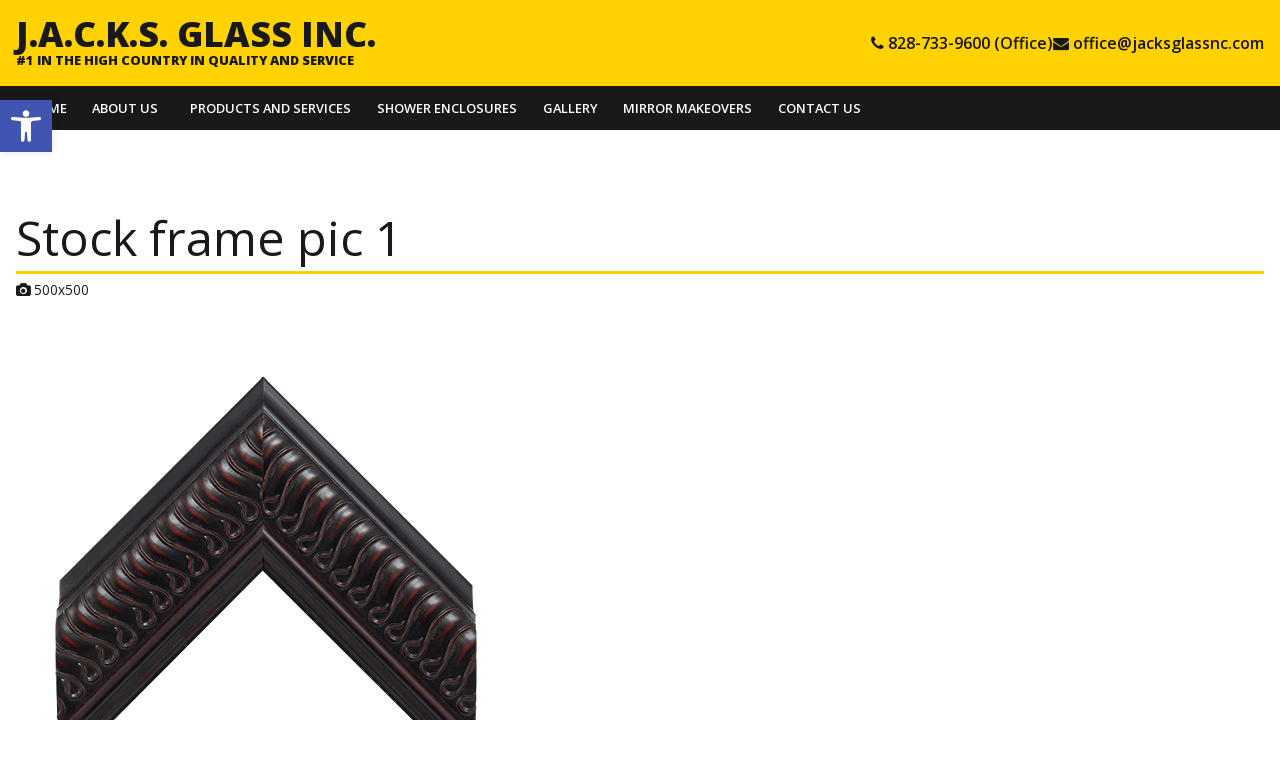

--- FILE ---
content_type: text/css
request_url: http://www.jacksglassnc.com/wp-content/themes/bidnis/style.css?ver=2.2.1
body_size: 8729
content:
@charset "UTF-8";
/*
  Theme Name: Bidnis
  Theme URI: https://gratis-themes.com/themes/bidnis
  Author: Gratis Themes
  Author URI: https://gratis-themes.com/
  Description: Create a website customized to suit your business and its customers. This theme is simple, clean, and professional. Something a small businesses can use as a starting point.
  Version: 2.2.1
  Requires at least: 5.0
  Tested up to: 5.7
  Requires PHP: 7.0
  License: GNU General Public License v3
  License URI: http://www.gnu.org/licenses/gpl-3.0.html  
  Tags: blog, news, one-column, left-sidebar, right-sidebar, custom-background, custom-colors, custom-header, custom-logo, custom-menu, editor-style, featured-images, post-formats, rtl-language-support, sticky-post, theme-options, translation-ready, wide-blocks
  Text Domain: bidnis

  Bidnis WordPress Theme, Copyright (C) 2016-2022, Gratis Themes
  Bidnis distributed under the terms of the GNU GPL v3
*/
/*
Table of Contents
-------------------------------
Normalize
Base
  Root
  Typography
  Lists
  Tables
  Media
  Forms
Classes
  Alignment
  Accessibility
Components
  Heades
  Entry meta
  Edit post link
  Post thumbnail
  read-more-link
  Entry tags
  Author bio 
  Scroll to top
Layout
  Site container
  Site main
  Content container
  Widget areas
Navigation
  Header nav
  Footer nav
  Nav links
  Page links
Site-header
Hero
Comments
Widgets
Site footer
Post formats
Block styles
*/
/*! normalize.css v8.0.1 | MIT License | github.com/necolas/normalize.css */
/* Document
   ========================================================================== */
/**
 * 1. Correct the line height in all browsers.
 * 2. Prevent adjustments of font size after orientation changes in iOS.
 */
html {
  line-height: 1.15;
  /* 1 */
  -webkit-text-size-adjust: 100%;
  /* 2 */
}

/* Sections
   ========================================================================== */
/**
 * Remove the margin in all browsers.
 */
body {
  margin: 0;
}

/**
 * Render the `main` element consistently in IE.
 */
main {
  display: block;
}

/**
 * Correct the font size and margin on `h1` elements within `section` and
 * `article` contexts in Chrome, Firefox, and Safari.
 */
h1 {
  font-size: 2em;
  margin: 0.67em 0;
}

/* Grouping content
   ========================================================================== */
/**
 * 1. Add the correct box sizing in Firefox.
 * 2. Show the overflow in Edge and IE.
 */
hr {
  -webkit-box-sizing: content-box;
          box-sizing: content-box;
  /* 1 */
  height: 0;
  /* 1 */
  overflow: visible;
  /* 2 */
}

/**
 * 1. Correct the inheritance and scaling of font size in all browsers.
 * 2. Correct the odd `em` font sizing in all browsers.
 */
pre {
  font-family: monospace, monospace;
  /* 1 */
  font-size: 1em;
  /* 2 */
}

/* Text-level semantics
   ========================================================================== */
/**
 * Remove the gray background on active links in IE 10.
 */
a {
  background-color: transparent;
}

/**
 * 1. Remove the bottom border in Chrome 57-
 * 2. Add the correct text decoration in Chrome, Edge, IE, Opera, and Safari.
 */
abbr[title] {
  border-bottom: none;
  /* 1 */
  text-decoration: underline;
  /* 2 */
  -webkit-text-decoration: underline dotted;
          text-decoration: underline dotted;
  /* 2 */
}

/**
 * Add the correct font weight in Chrome, Edge, and Safari.
 */
b,
strong {
  font-weight: bolder;
}

/**
 * 1. Correct the inheritance and scaling of font size in all browsers.
 * 2. Correct the odd `em` font sizing in all browsers.
 */
code,
kbd,
samp {
  font-family: monospace, monospace;
  /* 1 */
  font-size: 1em;
  /* 2 */
}

/**
 * Add the correct font size in all browsers.
 */
small {
  font-size: 80%;
}

/**
 * Prevent `sub` and `sup` elements from affecting the line height in
 * all browsers.
 */
sub,
sup {
  font-size: 75%;
  line-height: 0;
  position: relative;
  vertical-align: baseline;
}

sub {
  bottom: -0.25em;
}

sup {
  top: -0.5em;
}

/* Embedded content
   ========================================================================== */
/**
 * Remove the border on images inside links in IE 10.
 */
img {
  border-style: none;
}

/* Forms
   ========================================================================== */
/**
 * 1. Change the font styles in all browsers.
 * 2. Remove the margin in Firefox and Safari.
 */
button,
input,
optgroup,
select,
textarea {
  font-family: inherit;
  /* 1 */
  font-size: 100%;
  /* 1 */
  line-height: 1.15;
  /* 1 */
  margin: 0;
  /* 2 */
}

/**
 * Show the overflow in IE.
 * 1. Show the overflow in Edge.
 */
button,
input {
  /* 1 */
  overflow: visible;
}

/**
 * Remove the inheritance of text transform in Edge, Firefox, and IE.
 * 1. Remove the inheritance of text transform in Firefox.
 */
button,
select {
  /* 1 */
  text-transform: none;
}

/**
 * Correct the inability to style clickable types in iOS and Safari.
 */
button,
[type=button],
[type=reset],
[type=submit] {
  -webkit-appearance: button;
}

/**
 * Remove the inner border and padding in Firefox.
 */
button::-moz-focus-inner,
[type=button]::-moz-focus-inner,
[type=reset]::-moz-focus-inner,
[type=submit]::-moz-focus-inner {
  border-style: none;
  padding: 0;
}

/**
 * Restore the focus styles unset by the previous rule.
 */
button:-moz-focusring,
[type=button]:-moz-focusring,
[type=reset]:-moz-focusring,
[type=submit]:-moz-focusring {
  outline: 1px dotted ButtonText;
}

/**
 * Correct the padding in Firefox.
 */
fieldset {
  padding: 0.35em 0.75em 0.625em;
}

/**
 * 1. Correct the text wrapping in Edge and IE.
 * 2. Correct the color inheritance from `fieldset` elements in IE.
 * 3. Remove the padding so developers are not caught out when they zero out
 *    `fieldset` elements in all browsers.
 */
legend {
  -webkit-box-sizing: border-box;
          box-sizing: border-box;
  /* 1 */
  color: inherit;
  /* 2 */
  display: table;
  /* 1 */
  max-width: 100%;
  /* 1 */
  padding: 0;
  /* 3 */
  white-space: normal;
  /* 1 */
}

/**
 * Add the correct vertical alignment in Chrome, Firefox, and Opera.
 */
progress {
  vertical-align: baseline;
}

/**
 * Remove the default vertical scrollbar in IE 10+.
 */
textarea {
  overflow: auto;
}

/**
 * 1. Add the correct box sizing in IE 10.
 * 2. Remove the padding in IE 10.
 */
[type=checkbox],
[type=radio] {
  -webkit-box-sizing: border-box;
          box-sizing: border-box;
  /* 1 */
  padding: 0;
  /* 2 */
}

/**
 * Correct the cursor style of increment and decrement buttons in Chrome.
 */
[type=number]::-webkit-inner-spin-button,
[type=number]::-webkit-outer-spin-button {
  height: auto;
}

/**
 * 1. Correct the odd appearance in Chrome and Safari.
 * 2. Correct the outline style in Safari.
 */
[type=search] {
  -webkit-appearance: textfield;
  /* 1 */
  outline-offset: -2px;
  /* 2 */
}

/**
 * Remove the inner padding in Chrome and Safari on macOS.
 */
[type=search]::-webkit-search-decoration {
  -webkit-appearance: none;
}

/**
 * 1. Correct the inability to style clickable types in iOS and Safari.
 * 2. Change font properties to `inherit` in Safari.
 */
::-webkit-file-upload-button {
  -webkit-appearance: button;
  /* 1 */
  font: inherit;
  /* 2 */
}

/* Interactive
   ========================================================================== */
/*
 * Add the correct display in Edge, IE 10+, and Firefox.
 */
details {
  display: block;
}

/*
 * Add the correct display in all browsers.
 */
summary {
  display: list-item;
}

/* Misc
   ========================================================================== */
/**
 * Add the correct display in IE 10+.
 */
template {
  display: none;
}

/**
 * Add the correct display in IE 10.
 */
[hidden] {
  display: none;
}

/* Base */
/* Base: Root */
:root {
  --color-white: #FFFFFF;
  --color-black: #191919;
  --color-gray: #EAEAEA;
  --color-scheme: #FFD200;
  --font-family: "Open Sans", sans-serif;
  --font-size: 1rem;
  --font-style: normal;
  --font-weight--thin: 300;
  --font-weight--normal: 400;
  --font-weight--bold: 600;
  --font-weight--xbold: 700;
  --font-weight--xxbold: 800;
  --border-width: 0.0625em;
  --border-style: solid;
  --border-color: var(--color-black);
  --border-radius: 0.125em;
  --background-color: var(--color-white);
  --text-color: var(--color-black);
  --header-text-color: var(--color-black);
  --anchor-color: var(--color-black);
}

/* Base: Typography */
html {
  font-family: var(--font-family);
}

body {
  font-size: var(--font-size);
  font-style: var(--font-style);
  font-weight: var(--font-weight--normal);
  color: var(--text-color);
  text-align: left;
  word-wrap: break-word;
  word-break: break-word;
}

h1 {
  font-size: 3rem;
  font-weight: normal;
}

h2 {
  font-size: 2.6rem;
  font-weight: normal;
}

h3 {
  font-size: 2rem;
  font-weight: normal;
}

h4 {
  font-size: 2rem;
}

h5 {
  font-size: 1.8rem;
}

h6 {
  font-size: 1.4rem;
}

p {
  line-height: 1.5em;
}

a {
  color: var(--anchor-color);
  text-decoration: underline;
}

q {
  font-style: italic;
}

blockquote {
  font-style: italic;
  border-left: 0.1875em solid var(--color-scheme);
  padding-left: 0.5em;
  margin-left: 1em;
}

address {
  font-style: italic;
}

cite {
  font-style: italic;
}

code {
  background-color: var(--color-gray);
  color: var(--color-black);
  padding: 0 0.25em;
  -webkit-border-radius: var(--border-radius);
          border-radius: var(--border-radius);
}

hr {
  width: 100%;
  border: none;
  height: var(--border-width);
  background-color: var(--border-color);
}

ins {
  text-decoration: underline;
}

pre {
  white-space: pre;
  max-width: 100%;
  overflow-x: auto;
}

/* Base: Lists */
dt {
  font-weight: var(--font-weight--bold);
}

dd {
  margin-bottom: 1em;
  margin-left: 1em;
  line-height: 1.5em;
}

ul,
ol {
  -webkit-margin-start: 2em;
          margin-inline-start: 2em;
  padding: 0;
}

li {
  margin-block: 0.65em;
}

/* Base: Tables */
table,
td,
th {
  border: var(--border-width) var(--border-style) var(--color-gray);
}

table {
  display: block;
  border-spacing: 0;
  max-width: 100%;
  overflow-x: auto;
  white-space: nowrap;
  -webkit-margin-after: 1em;
          margin-block-end: 1em;
}
@media (min-width: 28em) {
  table {
    display: table;
    white-space: initial;
    border-collapse: collapse;
  }
}

thead {
  background-color: var(--color-gray);
  color: var(--color-black);
}

td,
th {
  padding: 1em;
}

/* Base: Media */
img,
figure,
iframe,
embed,
object {
  max-width: 100%;
}

img {
  vertical-align: bottom;
  height: auto;
}

figure {
  margin: 0;
}

.wp-caption-text {
  padding: 0.5em;
}

.gallery {
  display: grid;
  grid-template-columns: repeat(2, minmax(0, auto));
  max-width: 100%;
  gap: 2em;
}

.gallery-item img {
  display: block;
  margin: 0 auto;
}

.gallery-caption {
  text-align: center;
}

@media (min-width: 48em) {
  .gallery {
    grid-template-columns: repeat(3, minmax(0, 1fr));
  }

  .gallery-columns-1 {
    grid-template-columns: minmax(0, 1fr);
  }

  .gallery-columns-2 {
    grid-template-columns: repeat(2, minmax(0, 1fr));
  }

  .gallery-columns-3 {
    grid-template-columns: repeat(3, minmax(0, 1fr));
  }

  .gallery-columns-4 {
    grid-template-columns: repeat(4, minmax(0, 1fr));
  }

  .gallery-columns-5 {
    grid-template-columns: repeat(5, minmax(0, 1fr));
  }

  .gallery-columns-6 {
    grid-template-columns: repeat(6, minmax(0, 1fr));
  }

  .gallery-columns-7 {
    grid-template-columns: repeat(7, minmax(0, 1fr));
  }

  .gallery-columns-8 {
    grid-template-columns: repeat(8, minmax(0, 1fr));
  }

  .gallery-columns-9 {
    grid-template-columns: repeat(9, minmax(0, 1fr));
  }

  .gallery-columns-10 {
    grid-template-columns: repeat(10, minmax(0, 1fr));
  }
}
/* Base: Form elements */
input,
textarea,
select {
  background-color: var(--color-white);
  color: var(--color-black);
  max-width: 100%;
  border: var(--border-width) var(--border-style) var(--color-scheme);
  -webkit-border-radius: var(--border-radius);
          border-radius: var(--border-radius);
  padding: 0.5em;
}

/* iOS not respecting border-radius */
[type=text],
[type=email],
[type=url],
[type=password],
[type=number],
[type=tel],
[type=color],
[type=datetime],
[list=datalist],
[type=search],
textarea {
  -webkit-appearance: none;
}

[type=color] {
  padding: initial;
  cursor: pointer;
  border: none;
}

[type=file] {
  padding: 0;
  border: none;
}

/* buttons */
button,
.button,
[type=button],
[type=reset],
[type=submit] {
  background-color: transparent;
  color: var(--text-color);
  border: var(--border-width) var(--border-style) var(--color-scheme);
  -webkit-border-radius: var(--border-radius);
          border-radius: var(--border-radius);
  padding: 0.5em 0.75em;
  cursor: pointer;
  text-decoration: none;
  -webkit-transition: all 0.3s ease-in-out;
  -o-transition: all 0.3s ease-in-out;
  transition: all 0.3s ease-in-out;
}
button:hover,
.button:hover,
[type=button]:hover,
[type=reset]:hover,
[type=submit]:hover {
  background-color: var(--color-scheme);
}

@media (prefers-reduced-motion) {
  button,
.button,
[type=button],
[type=reset],
[type=submit] {
    -webkit-transition: none;
    -o-transition: none;
    transition: none;
  }
}
[type=submit] {
  background-color: var(--color-scheme);
}

fieldset {
  min-width: 0px;
}

/* Search and Password forms */
.search-form,
.post-password-form p:nth-child(2) {
  display: -webkit-inline-box;
  display: -webkit-inline-flex;
  display: -ms-inline-flexbox;
  display: inline-flex;
  -webkit-flex-wrap: wrap;
      -ms-flex-wrap: wrap;
          flex-wrap: wrap;
  row-gap: 0.5em;
}

.search-form .search-submit,
.post-password-form [type=submit] {
  margin-left: -0.0625em;
}

.search-form .search-field,
.post-password-form [type=password] {
  width: 100%;
}

.search-form > label,
.search-form .search-submit,
.post-password-form p:nth-child(2) > label,
.post-password-form [type=submit] {
  -webkit-box-flex: 1;
  -webkit-flex-grow: 1;
      -ms-flex-positive: 1;
          flex-grow: 1;
}

.post-password-form [type=submit] {
  -webkit-border-top-left-radius: 0;
          border-top-left-radius: 0;
  -webkit-border-bottom-left-radius: 0;
          border-bottom-left-radius: 0;
}

@media (min-width: 22em) {
  .post-password-form p:nth-child(2) {
    -webkit-flex-wrap: nowrap;
        -ms-flex-wrap: nowrap;
            flex-wrap: nowrap;
    -webkit-box-align: end;
    -webkit-align-items: flex-end;
        -ms-flex-align: end;
            align-items: flex-end;
  }
}
/* Classes */
/* Classes: Alignment */
.alignright {
  float: right;
  margin: 0 0 1em 1em;
}

.alignleft {
  float: left;
  margin: 0 1em 1em 0;
}

.aligncenter {
  display: block;
  margin: 0 auto 1em;
  text-align: center;
}

.alignwide {
  width: 100%;
  margin: 0 0 1em;
}

.alignfull {
  --scroll-bar-width: 20px;
  width: 100vw;
  width: -webkit-calc(100vw - var(--scroll-bar-width));
  width: calc(100vw - var(--scroll-bar-width));
  max-width: 100vw;
  margin: 1em;
  margin-right: -webkit-calc(50% - 50vw);
  margin-right: calc(50% - 50vw);
  margin-left: -webkit-calc(50% - 50vw);
  margin-left: calc(50% - 50vw);
  margin-left: -webkit-calc(50% - 50vw + var(--scroll-bar-width) / 2);
  margin-left: calc(50% - 50vw + var(--scroll-bar-width) / 2);
  overflow-x: hidden;
}

/* Clear floats */
.entry-content::after {
  content: "";
  display: table;
  clear: both;
}

/* Classes: Accessibility */
.screen-reader-text {
  clip: rect(1px, 1px, 1px, 1px);
  height: 1px;
  overflow: hidden;
  position: absolute !important;
  width: 1px;
  word-wrap: normal !important;
}

/* Components */
/* Components: Headers */
.archive-header,
.page-header,
.entry-header {
  position: relative;
  display: grid;
  grid-template-columns: minmax(0, 100%);
  grid-gap: 0.5em;
}
.archive-header h1,
.archive-header h2,
.page-header h1,
.page-header h2,
.entry-header h1,
.entry-header h2 {
  border-bottom: 0.0625em solid var(--color-scheme);
  margin: 0;
  padding: 0 0 0.125em;
}
.archive-header h1 a:hover,
.archive-header h2 a:hover,
.page-header h1 a:hover,
.page-header h2 a:hover,
.entry-header h1 a:hover,
.entry-header h2 a:hover {
  text-decoration: none;
}
.archive-header h2,
.page-header h2,
.entry-header h2 {
  font-size: 2rem;
}
.archive-header a,
.page-header a,
.entry-header a {
  text-decoration: none;
  color: var(--text-color);
}
.archive-header a:hover,
.page-header a:hover,
.entry-header a:hover {
  text-decoration: underline;
}
.archive-header p,
.page-header p,
.entry-header p {
  margin: 0;
}

.sticky .entry-header h2::before {
  font-family: "Font Awesome 5 Free";
  display: inline-block;
  font-style: normal;
  font-variant: normal;
  text-rendering: auto;
  line-height: 1;
  content: "";
  font-weight: 900;
  padding-right: 0.25em;
}

/* Components: Entry meta */
.entry-meta {
  display: -webkit-box;
  display: -webkit-flex;
  display: -ms-flexbox;
  display: flex;
  -webkit-box-orient: vertical;
  -webkit-box-direction: normal;
  -webkit-flex-direction: column;
      -ms-flex-direction: column;
          flex-direction: column;
  gap: 0.5em;
  font-size: 0.85rem;
}
.entry-meta i {
  margin-right: 0.25em;
}
.entry-meta a {
  color: var(--text-color);
}

@media (min-width: 48em) {
  .entry-meta {
    -webkit-box-orient: horizontal;
    -webkit-box-direction: normal;
    -webkit-flex-direction: row;
        -ms-flex-direction: row;
            flex-direction: row;
    -webkit-flex-wrap: wrap;
        -ms-flex-wrap: wrap;
            flex-wrap: wrap;
    gap: 1em;
  }
}
/* Components: Post edit link */
.post-edit-link {
  background-color: var(--color-scheme);
  position: absolute;
  top: 0;
  right: 0;
  padding: 0.25em 0.5em;
  -webkit-border-radius: var(--border-radius);
          border-radius: var(--border-radius);
}
.post-edit-link i {
  font-size: 0.85rem;
  margin-right: 0.25em;
}

.entry-header .post-edit-link:hover {
  text-decoration: none;
}

/* Components: Post thumbnail */
.post-thumbnail {
  display: block;
}

/* Components: Read more link */
.read-more-link {
  position: relative;
  display: table-cell;
  border: 0.0625em solid var(--color-scheme);
  top: 0.5em;
  padding: 0.25em 0.5em;
  text-decoration: none;
  -webkit-transition: 0.3s ease-in-out;
  -o-transition: 0.3s ease-in-out;
  transition: 0.3s ease-in-out;
  color: var(--text-color);
}
.read-more-link:hover {
  background-color: var(--color-scheme);
}

@media (prefers-reduced-motion) {
  .read-more-link {
    -webkit-transition: none;
    -o-transition: none;
    transition: none;
  }
}
/* Components: Entry tags */
.entry-tags i {
  margin-right: 0.5em;
}
.entry-tags a {
  text-decoration: none;
  color: var(--text-color);
}
.entry-tags a:hover {
  text-decoration: underline;
}

/* Components: Author bio */
.author-bio {
  text-align: center;
  max-width: 74ch;
  margin-left: auto;
  margin-right: auto;
}
.author-bio__title, .author-bio__description {
  margin: 0;
}
.author-bio__title a {
  text-decoration: none;
  color: var(--text-color);
}
.author-bio > * + * {
  margin-top: 1em;
}

@media (min-width: 48em) {
  .author-bio {
    display: grid;
    grid-template-columns: 4em minmax(0, 1fr);
    grid-gap: 0.5em 1em;
    text-align: left;
    margin-left: 0;
    margin-right: 0;
  }
  .author-bio > * + * {
    margin-top: 0;
  }
  .author-bio .avatar {
    display: block;
    grid-row: 1/4;
  }
}
/* Components: Scroll to top */
#scroll-to-top {
  background-color: var(--color-black);
  position: fixed;
  bottom: -2000px;
  right: 2em;
  cursor: pointer;
  width: 2em;
  height: 2em;
  overflow: hidden;
  -webkit-border-radius: var(--border-radius);
          border-radius: var(--border-radius);
  -webkit-transition: bottom 1s ease-in-out, background-color 0.3s ease-in-out;
  -o-transition: bottom 1s ease-in-out, background-color 0.3s ease-in-out;
  transition: bottom 1s ease-in-out, background-color 0.3s ease-in-out;
}
#scroll-to-top::before, #scroll-to-top::after {
  background-color: var(--color-white);
  position: absolute;
  content: "";
  width: 43%;
  height: 0.128em;
  -webkit-transition: background-color 0.3s ease-in-out;
  -o-transition: background-color 0.3s ease-in-out;
  transition: background-color 0.3s ease-in-out;
}
#scroll-to-top::before {
  top: 50%;
  right: 15%;
  -webkit-transform: rotate(45deg);
      -ms-transform: rotate(45deg);
          transform: rotate(45deg);
}
#scroll-to-top::after {
  top: 50%;
  left: 15%;
  -webkit-transform: rotate(-45deg);
      -ms-transform: rotate(-45deg);
          transform: rotate(-45deg);
}
#scroll-to-top:hover {
  background-color: var(--color-scheme);
}
#scroll-to-top:hover::before, #scroll-to-top:hover::after {
  background-color: var(--text-color);
}
#scroll-to-top:hover > * + * {
  display: block;
  margin-top: 1em;
}

@media (prefers-reduced-motion) {
  #scroll-to-top,
#scroll-to-top::before,
#scroll-to-top::after {
    -webkit-transition: none;
    -o-transition: none;
    transition: none;
  }
}
/* Layout */
*,
::before,
::after {
  -webkit-box-sizing: inherit;
          box-sizing: inherit;
}

html {
  -webkit-box-sizing: border-box;
          box-sizing: border-box;
}

body {
  background-color: var(--background-color);
  min-height: 100vh;
}

/* Layout: Site container */
.site-container {
  min-height: 100vh;
  display: -webkit-box;
  display: -webkit-flex;
  display: -ms-flexbox;
  display: flex;
  -webkit-box-orient: vertical;
  -webkit-box-direction: normal;
  -webkit-flex-direction: column;
      -ms-flex-direction: column;
          flex-direction: column;
}
.site-container > * {
  padding: 1em;
}

@media (min-width: 83em) {
  .site-container > * {
    padding: 1em -webkit-calc((100% - 80em) / 2);
    padding: 1em calc((100% - 80em) / 2);
  }
}
/* Layout: Site main */
.site-main {
  margin: 4em 0;
  -webkit-box-flex: 1;
  -webkit-flex-grow: 1;
      -ms-flex-positive: 1;
          flex-grow: 1;
}
.site-main > * + * {
  margin-top: 6em;
}

@media (min-width: 48em) {
  .site-main {
    display: grid;
    grid-template-columns: 18em minmax(0, 1fr) 18em;
    gap: 4em;
    grid-template-areas: "content content content";
    -webkit-align-content: start;
        -ms-flex-line-pack: start;
            align-content: start;
    -webkit-box-align: start;
    -webkit-align-items: start;
        -ms-flex-align: start;
            align-items: start;
  }
  .site-main > * + * {
    margin-top: 0;
  }

  body.has-right-sidebar .site-main {
    grid-template-areas: "content content right-sidebar";
  }

  body.has-left-sidebar .site-main {
    grid-template-areas: "left-sidebar content content";
  }

  body.has-right-sidebar.has-left-sidebar .site-main {
    grid-template-areas: "left-sidebar content content" "left-sidebar right-sidebar right-sidebar";
  }
}
@media (min-width: 64em) {
  body.has-right-sidebar.has-left-sidebar .site-main {
    grid-template-areas: "left-sidebar content right-sidebar";
  }
}
/* Layout: Content container */
.content-container {
  grid-area: content;
}
.content-container > * + * {
  margin-top: 6em;
}

.content-container article > * + * {
  margin-top: 2em;
}

/* Layout: Widget areas */
.widget-areas > * + *,
.widget-area > * + * {
  margin-top: 2em;
}

.widget-area-top-footer,
.widget-areas-footer {
  padding-top: 2em;
  padding-bottom: 2em;
}

@media (min-width: 48em) {
  .widget-areas > * + *,
.widget-area-above-content > * + *,
.widget-area-top-footer > * + * {
    margin-top: 0;
  }

  .widget-area-above-content,
.widget-area-top-footer,
.widget-areas-footer {
    display: grid;
    grid-template-columns: repeat(2, minmax(0, 1fr));
    gap: 2em;
  }

  .widget-area-above-content,
.widget-area-top-footer,
.widget-areas-footer {
    padding-top: 4em;
    padding-bottom: 4em;
  }

  .widget-areas-footer {
    grid-template-areas: "footer-column-one footer-column-two" "footer-column-three footer-column-four";
  }
  .widget-areas-footer .widget-title {
    display: inline-block;
  }

  .widget-area-footer-one {
    grid-area: footer-column-one;
  }

  .widget-area-footer-two {
    grid-area: footer-column-two;
  }

  .widget-area-footer-three {
    grid-area: footer-column-three;
  }

  .widget-area-footer-four {
    grid-area: footer-column-four;
  }
}
@media (min-width: 64em) {
  .widget-area-above-content,
.widget-area-top-footer {
    grid-template-columns: repeat(3, minmax(0, 1fr));
  }

  .widget-areas-footer {
    grid-template-columns: repeat(4, minmax(0, 1fr));
    grid-template-areas: "footer-column-one footer-column-two footer-column-three footer-column-four";
  }
}
/* Navigation */
/* Navigation: Header nav */
.header-nav-container {
  background-color: var(--color-black);
  color: var(--color-white);
  font-weight: var(--font-weight--bold);
  text-transform: uppercase;
  padding-top: 1em;
  padding-bottom: 1em;
}
.header-nav-container ul {
  list-style: none;
  margin: 0;
}

#header-nav-toggle {
  position: absolute;
  clip: rect(1px, 1px, 1px, 1px);
}

#header-nav-toggle:focus-visible ~ .header-nav-toggle-label {
  outline: 0.0625em solid var(--color-white);
}

.header-nav-container .header-nav-toggle-label {
  position: relative;
  display: block;
  width: 2em;
  height: 1.5em;
  overflow: hidden;
  cursor: pointer;
}
.header-nav-container .header-nav-toggle-label span,
.header-nav-container .header-nav-toggle-label span::before,
.header-nav-container .header-nav-toggle-label span::after {
  position: absolute;
  display: block;
  background-color: var(--color-white);
  width: 100%;
  height: 0.25em;
  -webkit-transition: all 0.3s ease-in-out;
  -o-transition: all 0.3s ease-in-out;
  transition: all 0.3s ease-in-out;
}
.header-nav-container .header-nav-toggle-label span {
  top: 0;
  bottom: 0;
  margin: auto 0;
}
.header-nav-container .header-nav-toggle-label span::before,
.header-nav-container .header-nav-toggle-label span::after {
  content: "";
}
.header-nav-container .header-nav-toggle-label span::before {
  top: -0.6em;
}
.header-nav-container .header-nav-toggle-label span::after {
  bottom: -0.6em;
}

#header-nav-toggle:checked ~ .header-nav-toggle-label span {
  left: 2em;
}
#header-nav-toggle:checked ~ .header-nav-toggle-label span::before, #header-nav-toggle:checked ~ .header-nav-toggle-label span::after {
  left: -2em;
  top: 0;
}
#header-nav-toggle:checked ~ .header-nav-toggle-label span::before {
  -webkit-transform: rotate(45deg);
      -ms-transform: rotate(45deg);
          transform: rotate(45deg);
}
#header-nav-toggle:checked ~ .header-nav-toggle-label span::after {
  -webkit-transform: rotate(-45deg);
      -ms-transform: rotate(-45deg);
          transform: rotate(-45deg);
}

.header-nav {
  background-color: var(--color-black);
  position: absolute;
  top: 2.3em;
  left: 0;
  width: 100%;
  padding: 1em;
  font-size: 1.125rem;
  z-index: 10;
  margin: 0;
  -webkit-box-orient: vertical;
  -webkit-box-direction: normal;
  -webkit-flex-direction: column;
      -ms-flex-direction: column;
          flex-direction: column;
  display: none;
}
.header-nav ul {
  font-weight: var(--font-weight--normal);
  margin: 1em 0 1em 1em;
}
.header-nav > * + *,
.header-nav ul > * + * {
  margin-top: 1em;
}
.header-nav li:hover > ul,
.header-nav li:focus-within > ul {
  display: block;
}
.header-nav li.menu-item-has-children > a::after {
  content: "";
  display: inline-block;
  height: 0;
  width: 0;
  margin-left: 0.5em;
  border-inline: 0.25rem solid transparent;
  -webkit-border-before: 0.5rem solid var(--color-white);
          border-block-start: 0.5rem solid var(--color-white);
}
.header-nav a {
  color: var(--color-white);
  text-decoration: none;
}

@media (prefers-reduced-motion) {
  .header-nav-toggle-label span,
.header-nav-toggle-label span::before,
.header-nav-toggle-label span::after {
    -webkit-transition: none;
    -o-transition: none;
    transition: none;
  }
}
@media (hover: none) and (pointer: coarse) {
  .header-nav ul {
    display: none;
  }
}
#header-nav-toggle:checked ~ .header-nav {
  display: -webkit-box;
  display: -webkit-flex;
  display: -ms-flexbox;
  display: flex;
}

@media (min-width: 48em) {
  .header-nav-container {
    padding-top: 0;
    padding-bottom: 0;
  }
  .header-nav-container .header-nav-toggle-label {
    display: none;
  }

  .header-nav {
    display: -webkit-box;
    display: -webkit-flex;
    display: -ms-flexbox;
    display: flex;
    -webkit-box-orient: horizontal;
    -webkit-box-direction: normal;
    -webkit-flex-direction: row;
        -ms-flex-direction: row;
            flex-direction: row;
    position: relative;
    top: auto;
    left: auto;
    -webkit-flex-wrap: wrap;
        -ms-flex-wrap: wrap;
            flex-wrap: wrap;
    margin: 0;
    padding: 0;
    font-size: 0.8rem;
  }
  .header-nav ul {
    position: absolute;
    background-color: var(--color-black);
    margin: 0;
    display: none;
    z-index: 10;
  }
  .header-nav ul ul {
    top: 0;
    left: 100%;
  }
  .header-nav li {
    position: relative;
    line-height: 1em;
    margin: 0;
    white-space: nowrap;
  }
  .header-nav li a {
    display: block;
    padding: 1.25em 1em;
  }
  .header-nav li:hover,
.header-nav .current-menu-item {
    background-color: var(--color-scheme);
  }
  .header-nav li:hover > a,
.header-nav .current-menu-item > a {
    color: var(--color-black);
  }
  .header-nav li > a:focus ~ ul {
    display: block;
  }
  .header-nav ul li.menu-item-has-children > a::after {
    border-block: 0.25rem solid transparent;
    -webkit-border-start: 0.5rem solid var(--color-white);
            border-inline-start: 0.5rem solid var(--color-white);
    -webkit-border-end: none;
            border-inline-end: none;
  }
}
/* Navigation: Footer nav */
.site-footer-nav {
  margin: 0;
  padding: 0;
  list-style: none;
  display: -webkit-box;
  display: -webkit-flex;
  display: -ms-flexbox;
  display: flex;
  -webkit-flex-wrap: wrap;
      -ms-flex-wrap: wrap;
          flex-wrap: wrap;
  -webkit-box-pack: center;
  -webkit-justify-content: center;
      -ms-flex-pack: center;
          justify-content: center;
  gap: 0.5em;
}
.site-footer-nav > * + * {
  padding-left: 0.5em;
  border-left: var(--border-width) var(--border-style) var(--color-scheme);
}

/* Navigation: Nav links */
.nav-links {
  display: -webkit-box;
  display: -webkit-flex;
  display: -ms-flexbox;
  display: flex;
  -webkit-flex-wrap: wrap;
      -ms-flex-wrap: wrap;
          flex-wrap: wrap;
  -webkit-box-pack: justify;
  -webkit-justify-content: space-between;
      -ms-flex-pack: justify;
          justify-content: space-between;
  gap: 1em;
}
.nav-links a {
  color: var(--text-color);
}

.nav-previous,
.nav-next,
.page-numbers:not(.dots) {
  background-color: transparent;
  border: var(--border-width) var(--border-style) var(--color-scheme);
  -webkit-border-radius: var(--border-radius);
          border-radius: var(--border-radius);
  text-decoration: none;
  -webkit-transition: background-color 0.3s ease-in-out;
  -o-transition: background-color 0.3s ease-in-out;
  transition: background-color 0.3s ease-in-out;
}
.nav-previous:hover, .nav-previous:focus,
.nav-next:hover,
.nav-next:focus,
.page-numbers:not(.dots):hover,
.page-numbers:not(.dots):focus {
  background-color: var(--color-scheme);
}

@media (prefers-reduced-motion) {
  .nav-previous,
.nav-next,
.page-numbers:not(.dots) {
    -webkit-transition: none;
    -o-transition: none;
    transition: none;
  }
}
.nav-previous a,
.nav-next a,
.page-numbers:not(.dots) {
  display: -webkit-box;
  display: -webkit-flex;
  display: -ms-flexbox;
  display: flex;
  -webkit-box-align: center;
  -webkit-align-items: center;
      -ms-flex-align: center;
          align-items: center;
  text-decoration: none;
  padding: 0.5em 0.75em;
}

.page-numbers:not(.prev, .next) {
  display: none;
}

.page-numbers.dots {
  padding: 0.5em 0.5em 0;
}

.page-numbers.current {
  background-color: var(--color-scheme);
}

.nav-previous i,
.page-numbers.prev i {
  margin-right: 0.5em;
}

.nav-next i,
.page-numbers.next i {
  margin-left: 0.5em;
}

@media (min-width: 28em) {
  .page-numbers.current {
    display: block;
  }
}
@media (min-width: 48em) {
  .page-numbers:not(.prev, .next) {
    display: block;
  }

  .page-numbers:last-child:not(.next),
.page-numbers.prev {
    margin-right: auto;
  }

  .page-numbers:first-child:not(.prev),
.page-numbers.next {
    margin-left: auto;
  }

  .nav-next {
    -webkit-margin-start: auto;
            margin-inline-start: auto;
  }

  .nav-previous ~ .nav-next {
    -webkit-margin-start: 0;
            margin-inline-start: 0;
  }
}
/* Navigation: Page links */
.page-links {
  margin-top: 2em;
  clear: both;
}

.post-page-numbers {
  background-color: transparent;
  border: var(--border-width) var(--border-style) var(--color-scheme);
  -webkit-border-radius: var(--border-radius);
          border-radius: var(--border-radius);
  text-decoration: none;
  -webkit-transition: background-color 0.3s ease-in-out;
  -o-transition: background-color 0.3s ease-in-out;
  transition: background-color 0.3s ease-in-out;
  padding: 0.128em 0.5em;
  margin-left: 0.5em;
}
.post-page-numbers.current {
  background-color: var(--color-scheme);
}
.post-page-numbers:hover, .post-page-numbers:focus {
  background-color: var(--color-scheme);
}

.post-page-numbers + .post-page-numbers {
  margin-left: 0.25em;
}

@media (prefers-reduced-motion) {
  .post-page-numbers {
    -webkit-transition: none;
    -o-transition: none;
    transition: none;
  }
}
/* Navigation: Image navigation*/
.image-nav {
  display: -webkit-box;
  display: -webkit-flex;
  display: -ms-flexbox;
  display: flex;
  -webkit-flex-wrap: wrap;
      -ms-flex-wrap: wrap;
          flex-wrap: wrap;
  -webkit-box-pack: justify;
  -webkit-justify-content: space-between;
      -ms-flex-pack: justify;
          justify-content: space-between;
  gap: 1em;
}
.image-nav__previous a, .image-nav__next a {
  display: -webkit-box;
  display: -webkit-flex;
  display: -ms-flexbox;
  display: flex;
  -webkit-box-align: center;
  -webkit-align-items: center;
      -ms-flex-align: center;
          align-items: center;
  background-color: transparent;
  border: var(--border-width) var(--border-style) var(--color-scheme);
  -webkit-border-radius: var(--border-radius);
          border-radius: var(--border-radius);
  text-decoration: none;
  padding: 0.5em 0.75em;
  -webkit-transition: background-color 0.3s ease-in-out;
  -o-transition: background-color 0.3s ease-in-out;
  transition: background-color 0.3s ease-in-out;
}
.image-nav__previous a:hover, .image-nav__previous a:focus, .image-nav__next a:hover, .image-nav__next a:focus {
  background-color: var(--color-scheme);
}
.image-nav__previous i {
  margin-right: 0.5em;
}
.image-nav__next i {
  margin-left: 0.5em;
}

@media (prefers-reduced-motion) {
  .image-nav__previous a, .image-nav__next a {
    -webkit-transition: none;
    -o-transition: none;
    transition: none;
  }
}
@media (min-width: 28em) {
  .image-nav__next {
    margin-left: auto;
  }
}
/* 6.0 Site header*/
.site-header {
  background-color: var(--color-scheme);
  color: var(--header-text-color);
  text-align: center;
}
.site-header > * + * {
  margin-top: 1em;
}
.site-header a {
  text-decoration: none;
  color: var(--header-text-color);
}

.site-branding__title, .site-branding__tagline {
  margin: 0;
  font-weight: var(--font-weight--xxbold);
  text-transform: uppercase;
}
.site-branding__title {
  font-size: 2.2rem;
  line-height: 1em;
}
.site-branding__tagline {
  font-size: 0.8rem;
}

.bidnis-phone,
.bidnis-email {
  font-weight: var(--font-weight--bold);
}

.social-links {
  display: -webkit-box;
  display: -webkit-flex;
  display: -ms-flexbox;
  display: flex;
  -webkit-flex-wrap: wrap;
      -ms-flex-wrap: wrap;
          flex-wrap: wrap;
  -webkit-box-pack: center;
  -webkit-justify-content: center;
      -ms-flex-pack: center;
          justify-content: center;
  gap: 0.5em;
}
.social-links a {
  background-color: var(--color-black);
  color: var(--color-white);
  padding: 0.15em;
  -webkit-border-radius: var(--border-radius);
          border-radius: var(--border-radius);
  width: 1.5em;
  height: 1.5em;
  display: -webkit-box;
  display: -webkit-flex;
  display: -ms-flexbox;
  display: flex;
  -webkit-box-align: center;
  -webkit-align-items: center;
      -ms-flex-align: center;
          align-items: center;
  -webkit-box-pack: center;
  -webkit-justify-content: center;
      -ms-flex-pack: center;
          justify-content: center;
}

@media (min-width: 48em) {
  .site-header {
    display: -webkit-box;
    display: -webkit-flex;
    display: -ms-flexbox;
    display: flex;
    -webkit-flex-wrap: wrap;
        -ms-flex-wrap: wrap;
            flex-wrap: wrap;
    -webkit-box-align: center;
    -webkit-align-items: center;
        -ms-flex-align: center;
            align-items: center;
    -webkit-box-pack: end;
    -webkit-justify-content: flex-end;
        -ms-flex-pack: end;
            justify-content: flex-end;
    -webkit-column-gap: 1em;
       -moz-column-gap: 1em;
            column-gap: 1em;
    -webkit-box-ordinal-group: 0;
    -webkit-order: -1;
        -ms-flex-order: -1;
            order: -1;
  }
  .site-header * {
    margin: 0;
  }

  .site-branding {
    -webkit-flex-shrink: 0;
        -ms-flex-negative: 0;
            flex-shrink: 0;
    -webkit-box-flex: 1;
    -webkit-flex-grow: 1;
        -ms-flex-positive: 1;
            flex-grow: 1;
    text-align: left;
    max-width: 100%;
  }

  .social-links {
    max-width: 26em;
    margin: 0;
    -webkit-box-pack: end;
    -webkit-justify-content: flex-end;
        -ms-flex-pack: end;
            justify-content: flex-end;
  }
}
/* 6.0 Hero */
.hero {
  background-color: var(--color-black);
  position: relative;
  padding: 0;
  height: 50vh;
  overflow: hidden;
}
.hero__image {
  position: relative;
  width: 100%;
  height: 100%;
  -o-object-fit: cover;
     object-fit: cover;
}
.hero__content {
  position: absolute;
  top: 0;
  right: 0;
  bottom: 0;
  left: 0;
  margin: auto;
  color: var(--color-white);
  text-transform: uppercase;
  font-weight: var(--font-weight--xbold);
  display: -webkit-box;
  display: -webkit-flex;
  display: -ms-flexbox;
  display: flex;
  -webkit-box-orient: vertical;
  -webkit-box-direction: normal;
  -webkit-flex-direction: column;
      -ms-flex-direction: column;
          flex-direction: column;
  text-align: center;
  -webkit-box-align: center;
  -webkit-align-items: center;
      -ms-flex-align: center;
          align-items: center;
  -webkit-box-pack: center;
  -webkit-justify-content: center;
      -ms-flex-pack: center;
          justify-content: center;
  row-gap: 2em;
  padding: 1em;
}
.hero__text {
  font-size: 2rem;
  font-weight: var(--font-weight--xbold);
  margin: 0;
  text-shadow: 0.0625em 0.0625em var(--color-black);
}
.hero__cta {
  background-color: var(--color-scheme);
  color: var(--color-black);
  display: block;
  text-decoration: none;
  font-size: 1.5rem;
  -webkit-box-shadow: 0.0625em 0.0625em var(--color-black);
          box-shadow: 0.0625em 0.0625em var(--color-black);
  padding: 0.25em 0.5em;
  font-weight: var(--font-weight--xxbold);
  -webkit-transition: 0.3s ease-in-out;
  -o-transition: 0.3s ease-in-out;
  transition: 0.3s ease-in-out;
  -webkit-border-radius: var(--border-radius);
          border-radius: var(--border-radius);
}
.hero__cta:hover, .hero__cta:focus {
  padding: 0.25em 0.75em;
}

@media (prefers-reduced-motion) {
  .hero__cta {
    -webkit-transition: none;
    -o-transition: none;
    transition: none;
  }
}
@media (min-width: 48em) {
  .hero {
    height: -webkit-calc(100vh - 8em);
    height: calc(100vh - 8em);
  }
  .hero__content {
    right: auto;
    margin: auto 1em;
    text-align: left;
    -webkit-box-align: start;
    -webkit-align-items: flex-start;
        -ms-flex-align: start;
            align-items: flex-start;
    padding: 0 -webkit-calc((100% - 80em) / 2);
    padding: 0 calc((100% - 80em) / 2);
  }
  .hero__text {
    font-size: 3.3rem;
  }
  .hero__cta {
    font-size: 2rem;
  }
}
/* 9.0 Comments */
.comments-area > * + * {
  margin-top: 3em;
}

.comments-title {
  border-bottom: var(--border-width) var(--border-style) var(--color-scheme);
}

.comment-list,
.comment-list .children {
  list-style: none;
}

.comment-list {
  margin-left: 0;
}
.comment-list > * + * {
  margin-top: 2em;
}

.comment-content,
.reply {
  margin: 0 !important;
}

.comment .children,
.pingback .children {
  margin: 2em 0 0 1em;
}

.comment-list > * + * {
  border-top: var(--border-width) dashed var(--color-gray);
  -webkit-padding-before: 2em;
          padding-block-start: 2em;
}

.comment-meta {
  white-space: nowrap;
  font-size: 1rem;
  display: inline-grid;
  grid-template-columns: 42px minmax(0, auto);
  gap: 1em;
}
.comment-meta a {
  text-decoration: none;
  color: var(--text-color);
}
.comment-meta a:hover {
  text-decoration: underline;
}
.comment-meta .comment-author {
  display: inline-grid;
  grid-template-columns: 42px minmax(0, auto);
  -webkit-box-pack: start;
  -webkit-justify-content: start;
      -ms-flex-pack: start;
          justify-content: start;
  grid-column: 1/3;
  grid-row: 1/3;
  gap: 1em;
}
.comment-meta .comment-author .avatar {
  grid-column: 1;
  grid-row: 1/2;
  -webkit-border-radius: 50%;
          border-radius: 50%;
}
.comment-meta .comment-author .fn {
  grid-column: 2;
  grid-row: 1;
}
.comment-meta .comment-author .says {
  grid-column: 3;
  grid-row: 1;
}
.comment-meta .comment-metadata {
  grid-row: 2;
  grid-column: 2;
  font-size: 0.8rem;
}
.comment-meta .comment-edit-link {
  display: inline-block;
  text-transform: uppercase;
  font-weight: 700;
  color: var(--color-gray-900);
  -webkit-margin-start: 1em;
          margin-inline-start: 1em;
}
.comment-meta .comment-edit-link:hover {
  text-decoration: underline;
}

.comment-content,
.comment .reply {
  -webkit-padding-start: -webkit-calc(42px + 1em);
          padding-inline-start: calc(42px + 1em);
}

.comment-reply-link {
  border: var(--border-width) var(--border-style) var(--color-scheme);
  -webkit-border-radius: var(--border-radius);
          border-radius: var(--border-radius);
  text-decoration: none;
  padding: 0.25em 0.5em;
  -webkit-transition: 0.3s ease-in-out;
  -o-transition: 0.3s ease-in-out;
  transition: 0.3s ease-in-out;
  margin: 0 !important;
  font-size: 0.8rem;
  color: var(--text-color);
}
.comment-reply-link:hover {
  background-color: var(--color-scheme);
}

@media (prefers-reduced-motion) {
  .comment-reply-link {
    -webkit-transition: none;
    -o-transition: none;
    transition: none;
  }
}
@media (min-width: 48em) {
  .comment .children {
    margin: 2em 0 0 2em;
  }
}
.comment-form label {
  display: block;
}
.comment-form [type=submit] {
  background-color: var(--color-scheme);
}

.comment-reply-title {
  font-weight: var(--font-weight--bold);
}

/* 10.0 Widgets*/
.widget-area-top-footer,
.widget-areas-footer {
  background-color: var(--color-black);
  color: var(--color-white);
}
.widget-area-top-footer a,
.widget-areas-footer a {
  color: var(--color-white);
  text-decoration: none;
}
.widget-area-top-footer a:hover,
.widget-areas-footer a:hover {
  text-decoration: underline;
}

.widget-title {
  margin: 0 0 0.5em;
  padding: 0 0 0.125em;
  border-bottom: 0.0625em solid var(--color-scheme);
}

.widget ul {
  list-style: none;
}
.widget ul,
.widget ol {
  -webkit-margin-start: 0;
          margin-inline-start: 0;
}
.widget ul ul,
.widget ul ol,
.widget ol ul,
.widget ol ol {
  -webkit-margin-start: 1em;
          margin-inline-start: 1em;
}
.widget a {
  text-decoration: none;
}
.widget a:hover {
  text-decoration: underline;
}
.widget table {
  width: 100%;
}

.widget_calendar a {
  font-weight: 600;
  text-decoration: underline;
}
.widget_calendar caption {
  margin-bottom: 0.5em;
}
.widget_calendar table,
.widget_calendar td,
.widget_calendar th {
  border-color: var(--color-scheme);
}
.widget_calendar table {
  display: table !important;
  table-layout: fixed;
}
.widget_calendar table a {
  text-decoration: none;
  font-weight: var(--font-weight--bold);
}
.widget_calendar td,
.widget_calendar th {
  text-align: center;
  padding: 0.5em;
}
.widget_calendar thead {
  background-color: var(--color-scheme);
}
.widget_calendar .wp-calendar-nav {
  display: -webkit-box;
  display: -webkit-flex;
  display: -ms-flexbox;
  display: flex;
  -webkit-box-pack: justify;
  -webkit-justify-content: space-between;
      -ms-flex-pack: justify;
          justify-content: space-between;
  margin-top: 0.5em;
}
.widget_calendar .wp-calendar-nav a {
  text-decoration: none;
}

.widget-area-top-footer .widget_calendar table a {
  color: var(--color-scheme);
}

.widget_rss .rsswidget {
  font-weight: 600;
}
.widget_rss .rss-date {
  font-size: 0.9rem;
}
.widget_rss .rssSummary {
  -webkit-margin-before: 0.25em;
          margin-block-start: 0.25em;
}

/* 11.0 Site footer*/
.site-footer {
  background-color: var(--color-black);
  color: var(--color-white);
  font-size: 0.85rem;
  padding-top: 2em;
  padding-bottom: 2em;
}
.site-footer > * + * {
  margin-top: 2em;
}
.site-footer a {
  color: var(--color-white);
  text-decoration: none;
}
.site-footer a:hover {
  text-decoration: underline;
}

.site-footer-info {
  text-align: center;
  font-size: 0.75rem;
}
.site-footer-info > * + * {
  display: block;
  margin-top: 1em;
}

@media (min-width: 48em) {
  .site-footer-info {
    display: -webkit-box;
    display: -webkit-flex;
    display: -ms-flexbox;
    display: flex;
    -webkit-flex-wrap: wrap;
        -ms-flex-wrap: wrap;
            flex-wrap: wrap;
    -webkit-box-pack: center;
    -webkit-justify-content: center;
        -ms-flex-pack: center;
            justify-content: center;
    gap: 1em;
  }
  .site-footer-info > * + * {
    margin-top: 0;
    padding-left: 1em;
    border-left: var(--border-width) var(--border-style) var(--color-scheme);
  }
}
/* 8.0 Post formats*/
/* Post formats: Aside*/
body:not(.single) article.format-aside {
  background-color: var(--color-gray);
  -webkit-border-radius: var(--border-radius);
          border-radius: var(--border-radius);
  padding: 1em;
}
body:not(.single) article.format-aside > * + * {
  margin-top: 0;
}
body:not(.single) article.format-aside .entry-meta {
  font-weight: var(--font-weight--bold);
}

/* Post formats: Chat*/
body:not(.single) article.format-chat .entry-content {
  font-family: monospace, monospace;
}

/* Post formats: Image */
body:not(.single) article.format-image .entry-content img,
body:not(.single) article.format-image .entry-content figure {
  width: 100% !important;
}

/* Post formats: Link*/
body:not(.single) article.format-link .entry-content {
  font-size: 2rem;
  text-align: center;
}
body:not(.single) article.format-link .entry-content a {
  text-decoration: none;
}
body:not(.single) article.format-link .entry-content a:hover {
  color: var(--color-scheme);
}

/* Post formats: Quote*/
body:not(.single) article.format-quote .entry-content {
  font-size: 2rem;
  text-align: center;
}
body:not(.single) article.format-quote .entry-content blockquote {
  border: none;
}

/* Post formats: Status*/
body:not(.single) article.format-status > * + * {
  margin-top: 0;
}
body:not(.single) article.format-status .entry-meta {
  font-weight: var(--font-weight--bold);
}

/* Post formats: Video*/
body:not(.single) article.format-video .entry-content iframe,
body:not(.single) article.format-video .entry-content embed,
body:not(.single) article.format-video .entry-content object {
  width: 100%;
  height: auto;
  aspect-ratio: 16/9;
  aspect-ratio: attr(width)/attr(height);
}

/* Block styles */
.wp-block-code {
  background-color: var(--color-gray);
  border: none;
}
.wp-block-code code {
  background-color: transparent;
}

.wp-block-verse {
  font-family: var(--font-family);
  padding: 0.5em 0;
}

.wp-block-preformatted {
  white-space: pre;
  overflow-x: auto;
}

.wp-block-calendar table {
  display: table;
  margin-block: 1em;
}

.wp-block-pullquote blockquote {
  background: transparent;
}

p.wp-block-cover-text:not(.has-text-color) {
  color: var(--color-white);
}

p.wp-block-cover-text a {
  text-decoration: none;
}

.wp-block-button a,
.wp-block-file .wp-block-file__button {
  background-color: var(--color-scheme);
  color: var(--text-color);
  -webkit-border-radius: var(--border-radius);
          border-radius: var(--border-radius);
  padding: 0.5em 0.75em;
  cursor: pointer;
  text-decoration: none;
  -webkit-transition: all 0.3s ease-in-out;
  -o-transition: all 0.3s ease-in-out;
  transition: all 0.3s ease-in-out;
  margin-bottom: 1em;
}

.wp-block-button.is-style-outline a {
  border-color: var(--color-scheme);
}

.wp-block-button.is-style-squared a {
  -webkit-border-radius: 0;
          border-radius: 0;
}

.wp-block-file .wp-block-file__button {
  display: table;
  margin: 0.5em 0 1em 0;
  font-size: 1rem;
}

.wp-block-separator {
  border: none;
  width: 25%;
}

.wp-block-separator.is-style-wide {
  width: 100%;
}

--- FILE ---
content_type: text/javascript
request_url: http://www.jacksglassnc.com/wp-content/themes/bidnis/assets/js/functions.js?ver=2.2.1
body_size: 482
content:
( function( window, document ) {

  const html        = document.querySelector( 'html' )
  const scrollToTop = html.querySelector( '#scroll-to-top' )
  const alignfull   = html.querySelectorAll( '.alignfull' )

  // Replace no-js class with js on html element
  html.classList.remove( 'no-js' )
  html.classList.add( 'js' )

  // Full alignment
  const scrollBarWidth = window.innerWidth - document.body.clientWidth
  for ( const element of alignfull ) {
    element.style.width      = `calc(100vw - ${scrollBarWidth}px)`
    element.style.marginLeft = `calc(50% - 50vw + ${scrollBarWidth / 2}px)`
  }

  // Scroll to top
  window.addEventListener( 'scroll', function() {
    scrollToTop.style.bottom = window.scrollY > 500 ? '20px' : '-2000px'
  } )

  scrollToTop.addEventListener( 'click', function(event) {
    event.preventDefault()
    window.scrollTo( { top: 0, behavior: 'smooth' } )
  } )

} ) ( typeof window != 'undefined' ? window : this, document )


--- FILE ---
content_type: text/javascript
request_url: http://www.jacksglassnc.com/wp-content/plugins/embedpress/assets/js/ads.js?ver=3.9.6
body_size: 2688
content:
const isPyr = document.querySelector('[data-playerid]')?.getAttribute('data-playerid');
if (!isPyr) {
    var scriptUrl = 'https:\/\/www.youtube.com\/s\/player\/9d15588c\/www-widgetapi.vflset\/www-widgetapi.js'; try { var ttPolicy = window.trustedTypes.createPolicy("youtube-widget-api", { createScriptURL: function (x) { return x } }); scriptUrl = ttPolicy.createScriptURL(scriptUrl) } catch (e) { } var YT; if (!window["YT"]) YT = { loading: 0, loaded: 0 }; var YTConfig; if (!window["YTConfig"]) YTConfig = { "host": "https://www.youtube.com" };
    if (!YT.loading) {
        YT.loading = 1; (function () {
            var l = []; YT.ready = function (f) { if (YT.loaded) f(); else l.push(f) }; window.onYTReady = function () { YT.loaded = 1; var i = 0; for (; i < l.length; i++)try { l[i]() } catch (e) { } }; YT.setConfig = function (c) { var k; for (k in c) if (c.hasOwnProperty(k)) YTConfig[k] = c[k] }; var a = document.createElement("script"); a.type = "text/javascript"; a.id = "www-widgetapi-script"; a.src = scriptUrl; a.async = true; var c = document.currentScript; if (c) {
                var n = c.nonce || c.getAttribute("nonce"); if (n) a.setAttribute("nonce",
                    n)
            } var b = document.getElementsByTagName("script")[0]; b.parentNode.insertBefore(a, b)
        })()
    };
}




let adsConainers = document.querySelectorAll('[data-ad-id]');
let container = document.querySelector('[data-ad-id]');
const player = [];
let playerIndex = 0;


adsConainers = Array.from(adsConainers);

const getYTVideoId = (url) => {
    // Check if the input is a string
    if (typeof url !== 'string') {
        return false;
    }

    const regex = /(?:youtube\.com\/(?:[^\/]+\/[^\/]+\/|(?:v|e(?:mbed)?)\/|[^#]*[?&]v=)|youtu\.be\/)([^"&?\/\s]{11})/;
    const match = url.match(regex);

    if (match && match[1]) {
        return match[1];
    }
    return false;
}

const hashParentClass = (element, className) => {
    var parent = element.parentNode;

    while (parent && !parent.classList?.contains(className)) {
        parent = parent.parentNode;
    }

    return !!parent;
}



const adInitialization = (adContainer, index) => {

    const adAtts = JSON.parse(atob(adContainer.getAttribute('data-ad-attrs')));

    const blockId = adAtts.clientId;
    const blockIdMD5 = adContainer.getAttribute('data-ad-id');
    const adStartAfter = adAtts.adStart * 1000;
    const adContent = adAtts.adContent;
    const adVideo = adContainer.querySelector('.ep-ad');
    const adSource = adAtts.adSource;
    const adVideos = [];
    const srcUrl = adAtts.url || adAtts.embedpress_embeded_link;
    const adSkipButtonAfter = parseInt(adAtts.adSkipButtonAfter);


    addWrapperForYoutube(adContainer, srcUrl, adAtts);

    // let adVideo = adContainer.querySelector('#ad-' + blockId + ' .ep-ad');
    adVideos.push(adVideo);

    const adTemplate = adContainer.querySelector('.main-ad-template');
    const progressBar = adContainer.querySelector('.progress-bar');
    const skipButton = adContainer.querySelector('.skip-ad-button');
    const adRunningTime = adContainer.querySelector('.ad-running-time');
    var playerId;
    const adMask = adContainer;


    let playbackInitiated = false;

    if (skipButton && adSource !== 'video') {
        skipButton.style.display = 'inline-block';
    }

    const hashClass = hashParentClass(adContainer, 'ep-content-protection-enabled');

    if (hashClass) {
        adContainer.classList.remove('ad-mask');
    }

    adMask?.addEventListener('click', function () {

        if (adContainer.classList.contains('ad-mask')) {
            playerId = adContainer.querySelector('[data-playerid]')?.getAttribute('data-playerid');

            if (playerInit.length > 0) {
                playerInit[playerId]?.play();
            }

            if (getYTVideoId(srcUrl)) {
                player[index]?.playVideo();
            }

            if (!playbackInitiated) {
                setTimeout(() => {
                    if (adSource !== 'image') {
                        adContainer.querySelector('.ep-embed-content-wraper').classList.add('hidden');
                    }
                    adTemplate?.classList.add('ad-running');
                    if (adVideo && adSource === 'video') {
                        adVideo.muted = false;
                        adVideo.play();
                    }
                }, adStartAfter);

                playbackInitiated = true;
            }

            adContainer.classList.remove('ad-mask');
        }

    });

    adVideo?.addEventListener('timeupdate', () => {
        const currentTime = adVideo?.currentTime;
        const videoDuration = adVideo?.duration;

        if (currentTime <= videoDuration) {
            const remainingTime = Math.max(0, videoDuration - currentTime); // Ensure it's not negative
            adRunningTime.innerText = Math.floor(remainingTime / 60) + ':' + (Math.floor(remainingTime) % 60).toString().padStart(2, '0');
        }

        if (!isNaN(currentTime) && !isNaN(videoDuration)) {
            const progress = (currentTime / videoDuration) * 100;
            progressBar.style.width = progress + '%';

            if (currentTime >= adSkipButtonAfter) {
                // Show the skip button after 3 seconds
                skipButton.style.display = 'inline-block';
            }
        }
    });


    // Add a click event listener to the skip button
    skipButton?.addEventListener('click', () => {
        adTemplate.remove();
        if (playerInit.length > 0) {
            playerInit[playerId]?.play();

        }
        if (getYTVideoId(srcUrl)) {
            player[index]?.playVideo();
        }
        adContainer.querySelector('.ep-embed-content-wraper').classList.remove('hidden');
    });

    // Add an event listener to check for video end
    adVideo?.addEventListener('play', () => {
        if (playerInit.length > 0) {
            playerInit[playerId]?.stop();
        }
    });

    // Add an event listener to check for video end
    adVideo?.addEventListener('ended', () => {
        // Remove the main ad template from the DOM when the video ends
        adTemplate.remove();
        adContainer.querySelector('.ep-embed-content-wraper').classList.remove('hidden');
    });

    playerIndex++;

}

const addWrapperForYoutube = (adContainer, srcUrl, adAtts) => {
    const youtubeIframe = adContainer.querySelector(`.ose-youtube iframe`);
    if (youtubeIframe && getYTVideoId(srcUrl)) {

        const divWrapper = document.createElement('div');
        divWrapper.className = 'ad-youtube-video';
        youtubeIframe.setAttribute('width', adAtts.width);
        youtubeIframe.setAttribute('height', adAtts.height);
        youtubeIframe.parentNode.replaceChild(divWrapper, youtubeIframe);
        divWrapper.appendChild(youtubeIframe);
    }
}



function onYouTubeIframeAPIReady(iframe, srcUrl, adVideo, index) {
    // Find the iframe by its src attribute

    if (iframe && getYTVideoId(srcUrl) !== null) {
        player[index] = new YT.Player(iframe, {
            videoId: getYTVideoId(srcUrl),

            events: {
                'onReady': (event) => onPlayerReady(event, adVideo),
            }
        });

    }

}

// This function is called when the player is ready
function onPlayerReady(event, adVideo) {
    adVideo?.addEventListener('ended', function () {
        event.target.playVideo();
    });

    adVideo?.addEventListener('play', function () {
        event.target.pauseVideo();
    });
}

if (adsConainers.length > 0 && eplocalize.is_pro_plugin_active) {

    window.onload = function () {
        let yVideos = setInterval(() => {
            var youtubeVideos = document.querySelectorAll('.ose-youtube');
            if (youtubeVideos.length > 0) {
                clearInterval(yVideos);

                youtubeVideos.forEach((yVideo, index) => {
                    const srcUrl = yVideo.querySelector('iframe')?.getAttribute('src');
                    const adVideo = yVideo.closest('.ad-mask')?.querySelector('.ep-ad');
                    const isYTChannel = yVideo.closest('.ad-mask')?.querySelector('.ep-youtube-channel');
                    if (adVideo && !isYTChannel) {

                        console.log(isYTChannel);

                        onYouTubeIframeAPIReady(yVideo, srcUrl, adVideo, index);
                    }
                });
            }
        }, 100);
    };
    
    console.log('ads settings');
    let ytIndex = 0;
    adsConainers.forEach((adContainer, epAdIndex) => {

        adContainer.setAttribute('data-ad-index', epAdIndex);
        adInitialization(adContainer, ytIndex);
        if (getYTVideoId(adContainer.querySelector('iframe')?.getAttribute('src'))) {
            ytIndex++;
        }
    });
}
else{
    jQuery('.ad-mask').removeClass('ad-mask');
}